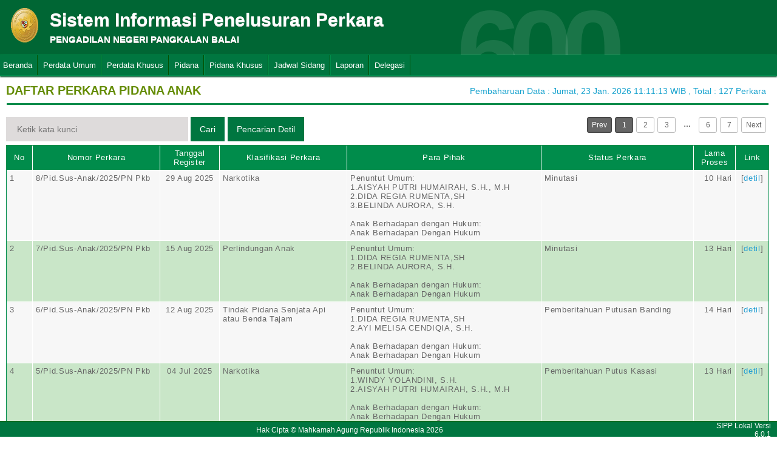

--- FILE ---
content_type: text/html; charset=UTF-8
request_url: https://sipp.pn-pangkalanbalai.go.id/list_perkara/type/ZFpZMGxLTVVDSUNTY0lNQXZYMkViKzJ6WTRVdWc0NUZpQnE5Ly9SczRSRlNpcVR1N2EwZG13MnljVmphWjkreVVidFQ2bEdMRUZDbXNJY0Ruc3NxbHc9PQ==
body_size: 5449
content:
<html>
<head>
	<link rel="shortcut icon" href="https://sipp.pn-pangkalanbalai.go.id/resources/img/favicon.ico" type="image/png">
	<title>SIPP</title>
	<link rel="stylesheet" type="text/css" href="https://sipp.pn-pangkalanbalai.go.id/resources/css/style.css">
	<link rel="stylesheet" type="text/css" href="https://sipp.pn-pangkalanbalai.go.id/resources/css/table.css">
	<link rel="stylesheet" type="text/css" href="https://sipp.pn-pangkalanbalai.go.id/resources/css/date-css.css" />
	<link rel="stylesheet" type="text/css" href="https://sipp.pn-pangkalanbalai.go.id/resources/css/simplePagination.css">
	<script type="text/javascript" src="https://sipp.pn-pangkalanbalai.go.id/resources/js/jquery-1.7.1.min.js"></script>
	<script type="text/javascript" src="https://sipp.pn-pangkalanbalai.go.id/resources/js/jquery-sipp.js"></script>
	<script type="text/javascript" src="https://sipp.pn-pangkalanbalai.go.id/resources/js/jquery-ui-1.8.18.custom.min.js"></script>
	<script src="https://sipp.pn-pangkalanbalai.go.id/resources/js/Modernizr.js"></script>
	<script type="text/javascript" src="https://sipp.pn-pangkalanbalai.go.id/resources/js/jquery.idTabs.min.js"></script>

	<link rel="stylesheet" type="text/css" href="https://sipp.pn-pangkalanbalai.go.id/resources/css/bootstrap.css">
</head>
<div id="loading" class="popup_loading">
	<div style="margin: 0px auto;margin-left: 40%;margin-top: 15%;width:0;">
		<img src="https://sipp.pn-pangkalanbalai.go.id/resources/img/loading_ma.gif">
	</div>
</div>
<body>
	<script type="text/javascript">
		$("body").css({overflow: 'hidden'});
		$('#loading').fadeIn();
	</script>
	<div id="wrapper">
		<div id="atas">		
			<div class="logo">
				<a href="https://sipp.pn-pangkalanbalai.go.id/">
				<img src="https://sipp.pn-pangkalanbalai.go.id/resources/img/logo.png"></a>
			</div>
			<div class="front">
				<font><b>Sistem Informasi Penelusuran Perkara</b><span><br><strong>PENGADILAN NEGERI PANGKALAN BALAI</strong></br></span></font>
			</div>
			<div class="h_right">
			</div>
			<div class="version_shading">
				<label>600</label>
			</div>
		</div>
		<div class="clear"></div>
	</div>
	<style type="text/css">
	.has-sub i{
		font-weight: bold;
		color:#defc3b;
		position: absolute;
		top:10px;
		left:7px;
	}
</style>
<div class="cssmenu"><ul><li class="has-sub"><a href="https://sipp.pn-pangkalanbalai.go.id/list_perkara">Beranda</a><ul></ul></li><li class="has-sub"><a href="#">Perdata Umum</a><ul><li class="has-sub"><a href="https://sipp.pn-pangkalanbalai.go.id/list_perkara/type/L1crMzcrYXhVWUVyQW5QdytFaXNONWJGZlg5R0I5MStveDIxRkZuMHJUOUU1MWpXU1gxSGdGeEJnNWlYSng3d3hMcGNORXhLRFUwQmtvRHVOTzZ3eEE9PQ==">Perdata Gugatan</a><ul></ul></li><li class="has-sub"><a href="https://sipp.pn-pangkalanbalai.go.id/list_perkara/type/WXVtcU5uOXF0Y2JvWnFUTVE5VzlzQjNRUDNKSDJpeFhtck90Z2ozRk1WMmM4eGVpN3ovVVBraXhtaTVBMnV0TDNNa1ZROWNrcGtPb0FTQW1qVGZkdmc9PQ==">Perdata Gugatan Sederhana</a><ul></ul></li><li class="has-sub"><a href="https://sipp.pn-pangkalanbalai.go.id/list_perkara/type/VjVOcXM4T3VQOFNWTmp3eVZncno2QWg0WitSbzl0eUZ0WkNLeENRTmZOYmpEbmJ1V0J3NVhiMWZkNXdidkJGUEZGOW83MkpPUFE5SDVOdFpueVBEQkE9PQ==">Perdata Gugatan Bantahan</a><ul></ul></li><li class="has-sub"><a href="https://sipp.pn-pangkalanbalai.go.id/list_perkara/type/ZFZYb3hwQ0VreE1sUlFQR3VBRHQ0K285TEk5REZHSHVzL2REbEhEcGJ1QnVQZzdleUt4TmVZcjRLRHMyeE9ZUllwTzQ1dUZldmh4RXFuRmdud1I5Mnc9PQ==">Perdata Permohonan</a><ul></ul></li></ul></li><li class="has-sub"><a href="#">Perdata Khusus</a><ul><li class="has-sub"><a href="https://sipp.pn-pangkalanbalai.go.id/list_perkara/type/dW10bm00aEE2UGdWeHBSbXFJSEdRQWdnajdKRHNMMUNjelVVNjdGVERGQWgvRHBCTjlUVEdFVWpDSlkxd3RPZm1tc29BK1VselJQdis0Sno4SEppUVE9PQ==">Hak Kekayaan Intelektual (HKI)</a><ul></ul></li><li class="has-sub"><a href="https://sipp.pn-pangkalanbalai.go.id/list_perkara/type/LzlqS3c3R09rMHhydFpQWHAvK29vSmVCRnVPRlZJeGlHR3JZUENUWWpHMXQ1TURsbGpIR2hUVTFlcTRnWGtpdmpnanpRRmlCTS8wUXFUS2NBREJxaEE9PQ==">Kepailitan & PKPU</a><ul></ul></li><li class="has-sub"><a href="https://sipp.pn-pangkalanbalai.go.id/list_perkara/type/dDBLdG1kVUNCRW0zMk9UT2RXT2crL3Y3a09keGJ3a2Q3MExFODFlUmYwOXNpU1hPbEhPUzIraFY4YnJVR2lPRnppNkVUK0lERkxocE1Jcm9hSHQ4YkE9PQ==">Pengadilan Hubungan Industrial (PHI)</a><ul></ul></li><li class="has-sub"><a href="https://sipp.pn-pangkalanbalai.go.id/list_perkara/type/VG9XWldWK0c0djRWUUNnd2tvU3dJaytudnQrNUlvaGd0NmFKQU9WOW9DWWJwU0pBN3NVcDZkZThWeGdyanBQWjNFKzNxejBNMXBjTC9PNDgveVZhTlE9PQ==">KPPU</a><ul></ul></li></ul></li><li class="has-sub"><a href="#">Pidana</a><ul><li class="has-sub"><a href="https://sipp.pn-pangkalanbalai.go.id/list_perkara/type/eHl6VHhIRjhZVTZCUEpybkw0d2lYVHY1NnFXM29oNW43b2tSOVAraDBET09YZ2R3eGJROU9OSngxVHhtczJ4amVxTzl4dFd4bFlaTUs1ODdwOXJrRnc9PQ==">Pidana Biasa</a><ul></ul></li><li class="has-sub"><a href="https://sipp.pn-pangkalanbalai.go.id/list_perkara/type/b2FRU05YQVVtT0lJZmE4ZUE2WG9lN2EybE9TSitqSjBTUjZJU1YwMW01MVVHaU5MVnRqbWN4U0dpaFNyamtUeHBkUFRYNGN3cUV4RXhZQ0djcmVYYWc9PQ==">Pidana Singkat</a><ul></ul></li><li class="has-sub"><a href="https://sipp.pn-pangkalanbalai.go.id/list_perkara/type/SlJEcHJ3RnowZ1JvSDV2cUhsR2ZYWTVUc3FDcldrUlYxOWRVeXJ4dHA2aEdGckRUR3dPeTZvWE8wYUUrVENuQU9Pa0t6bmZkdGNzRVY3NG0xSExmM0E9PQ==">Pidana Cepat</a><ul></ul></li><li class="has-sub"><a href="https://sipp.pn-pangkalanbalai.go.id/list_perkara/type/TDEzZjFzbjlJMUJoRXF6QXNzQ0tKdUdVeEE4UzBKWUNLOG53UEI5UVRJb0thK2F5VElaaThPUzFVVWtuQ3dTOHVFdGpkM1NzV2VVSUVnbUovQ01NMUE9PQ==">Pidana Pra Peradilan</a><ul></ul></li><li class="has-sub"><a href="https://sipp.pn-pangkalanbalai.go.id/list_perkara/type/SlJZMk1Yb0hpTnFqN09TMmxBVnZNWk1JNC9nenIyMjBveWxQQml5OGVpUlZsK1R6M0I4VGk5SWNsNkdqZVl3ZnpJdFBrOEx0djR5SDhWcDkzdUFGSmc9PQ==">Perkara Lalu Lintas</a><ul></ul></li></ul></li><li class="has-sub"><a href="#">Pidana Khusus</a><ul><li class="has-sub"><a href="https://sipp.pn-pangkalanbalai.go.id/list_perkara/type/OVZoOGZNV1RmY3ArMTNFSFBMZUk0MlBjc2I1WENCTHQydkd6alh5L29hcjkyR1UxUHVEc2hHRUIwbkFiODR0WlFTWXk2bUJETDR4UzliVkZLWEZ2bkE9PQ==">Pidana Anak</a><ul></ul></li><li class="has-sub"><a href="https://sipp.pn-pangkalanbalai.go.id/list_perkara/type/VVAxWGE1c3RKVlhPOUFab2ZtTmMxR2YvaVErcEM1WjZ1eHVhTkhEZjVCZm1aV0RjUkxVYUJhcWxrN0FrUTVXMHVVOWpOQWRWY1J2RzNkMGowTWI4V0E9PQ==">Tindak Pidana Korupsi</a><ul></ul></li><li class="has-sub"><a href="https://sipp.pn-pangkalanbalai.go.id/list_perkara/type/RjhEeEVnSWk4czdzSmRmN1lCWlpWZGhRTnBIM2xrQjM4OElUM3pVdHFqV0N6dm5COWxsVVRPUEpOeEhNQnRBcGxWZnQ4dG9vMlY3ZDRTWllqSE1UOFE9PQ==">Pidana Perikanan</a><ul></ul></li><li class="has-sub"><a href="https://sipp.pn-pangkalanbalai.go.id/list_perkara/type/M3cvb2U0cFd2NjY1L2VwUUdmZmNmTmdnWGc1V2JSQlRmQWRGYTBHNnZKWVlrY2dqUHJWd0d0REVoR0VBdTZUbXNack5Md1NYWXpVMFdYWE0vTFV2c2c9PQ==">Hak Asasi Manusia</a><ul></ul></li></ul></li><li class="has-sub"><a href="https://sipp.pn-pangkalanbalai.go.id/list_jadwal_sidang">Jadwal Sidang</a><ul></ul></li><li class="has-sub"><a href="#">Laporan</a><ul><li class="has-sub"><a href="https://sipp.pn-pangkalanbalai.go.id/statistik_perkara">Statistik Perkara</a><ul></ul></li></ul></li><li class="has-sub"><a href="#">Delegasi</a><ul><li class="has-sub"><a href="https://sipp.pn-pangkalanbalai.go.id/list_delegasi/type/enQzOFlaQWFyMHoxdTd5ckNmRWxHQmlJZUNpOXRnSTlaeUpmZWRTUGw1N3NldUt2L1ZUM1I0Q0tsQm1COGxvTzAwejJJUGg4bm9iRXRYRmpzWW9DVHc9PQ==">Delegasi Keluar</a><ul></ul></li><li class="has-sub"><a href="https://sipp.pn-pangkalanbalai.go.id/list_delegasi/type/NnpnaWovdHp5ZEpKRUZCZ0lza0kxZjl4N0hSbXd6VE1EQXY4TnRJUU9vMkVPTldMOHo5UmdYZXNMaHp0U1ErUllYUVV5dExVb0NzaWVsVDBLNDZUb1E9PQ==">Delegasi Masuk</a><ul></ul></li></ul></li></ul></div>
<script type="text/javascript">
$()
  $(window).bind("scroll", function() {
  if ($(window).scrollTop() + 50 > 110) {
    $(".cssmenu").addClass("menufixed");
    $(".cssmenu").removeClass("has-sub");
    
  } else {
    $(".cssmenu").removeClass("menufixed");
  }
  
});

</script>
	<div id="content"><div id="konten">
	<div id="pageTitle">
		<b>DAFTAR PERKARA PIDANA ANAK</b>
	</div>
	<div id="right">
    	<div class="total_perkara">
        	Pembaharuan Data : Jumat, 23 Jan. 2026 11:11:13 WIB 
            , Total : 127 Perkara
    	</div>
	</div>
    <br>
<link rel="stylesheet" type="text/css" href="https://sipp.pn-pangkalanbalai.go.id/resources/css/simplePagination.css">
<hr class="thick-line" style="clear:both;">
<div id="left">
	<form action="https://sipp.pn-pangkalanbalai.go.id/list_perkara/search" method="post" accept-charset="utf-8">
		<input name="search_keyword" value="" id="search-box" size="50" placeholder="  Ketik kata kunci  " type="text">
		<input name="enc" value="R3pUVm5lcXdQS0FSWHFnZjhVTDJwSTNWMmxacVRQcjE4dmZMVDJ5cmNhL1ROclRIYXFSRjkrdktNQ0Q1QjZOUVFEbVYrQmI1ZU1NZjVKTndGeVQ3QUE9PQ==" type="hidden">
		<span></span>
		<input name="" value="Cari" id="search-btn1" type="submit">
	</form>
</div>
<div id="left">
<input type="submit" onClick="popup_form('https://sipp.pn-pangkalanbalai.go.id/search/R3pUVm5lcXdQS0FSWHFnZjhVTDJwSTNWMmxacVRQcjE4dmZMVDJ5cmNhL1ROclRIYXFSRjkrdktNQ0Q1QjZOUVFEbVYrQmI1ZU1NZjVKTndGeVQ3QUE9PQ==');" value="Pencarian Detil" id="search-btn1"></input>
</div>
<div id="pages">
    <div id="selector"></div>
</div>

<div class="cssTable">
	<table id="tablePerkaraAll">
		<col  width="3%" />
        <col  width="15%" />
        <col  width="7%" />
        <col  width="15%" />
        <col  width="23%" />
        <col  width="18%" />
        <col  width="5%" />
        <col  width="4%" />
		<tbody>
			<tr>
				<td>No</td>
				<td onclick="sorting(1)">Nomor Perkara</td>
				<td onclick="sorting(2)">Tanggal Register</td>
				<td onclick="sorting(3)">Klasifikasi Perkara</td>
				<td onclick="sorting(4)">Para Pihak</td>
				<td onclick="sorting(6)">Status Perkara</td>
				<td onclick="sorting(7)">Lama Proses</td>
				<td>Link</td>
			</tr>
			<tr><td>1</td><td>8/Pid.Sus-Anak/2025/PN Pkb</td><td align="center">29 Aug 2025</td><td>Narkotika</td><td>Penuntut Umum:</br>1.AISYAH PUTRI HUMAIRAH, S.H., M.H<br />2.DIDA REGIA RUMENTA,SH<br />3.BELINDA AURORA, S.H.<br/><br/>Anak Berhadapan dengan Hukum:</br>Anak Berhadapan Dengan Hukum</td><td>Minutasi</td><td style = "text-align:right;">10 Hari</td><td align="center">[<a href="https://sipp.pn-pangkalanbalai.go.id/show_detil/dDNWRGtoczZwc09qbENjMlUwdEpVV25haFIvbmRHd0RFelVBclZZckZWVmRNSE9RS0ROMGNzK2FER0k4eEN1dW1mSlRBOTRpUS9RRHJvTUZaNjc1OHc9PQ==">detil</a>]</td></tr><tr><td>2</td><td>7/Pid.Sus-Anak/2025/PN Pkb</td><td align="center">15 Aug 2025</td><td>Perlindungan Anak</td><td>Penuntut Umum:</br>1.DIDA REGIA RUMENTA,SH<br />2.BELINDA AURORA, S.H.<br/><br/>Anak Berhadapan dengan Hukum:</br>Anak Berhadapan Dengan Hukum</td><td>Minutasi</td><td style = "text-align:right;">13 Hari</td><td align="center">[<a href="https://sipp.pn-pangkalanbalai.go.id/show_detil/aUJPd2FPNXFXNVN6Z3h4VjZMeVJFS21oQk9OR2laYTFwN0I3Q3N0OGJsRlF6andiMHAwZTREZWI4NTZJUS9KLy8rRTdLNlRsclF3Uy9IMjUwVHNtdlE9PQ==">detil</a>]</td></tr><tr><td>3</td><td>6/Pid.Sus-Anak/2025/PN Pkb</td><td align="center">12 Aug 2025</td><td>Tindak Pidana Senjata Api atau Benda Tajam</td><td>Penuntut Umum:</br>1.DIDA REGIA RUMENTA,SH<br />2.AYI MELISA CENDIQIA, S.H.<br/><br/>Anak Berhadapan dengan Hukum:</br>Anak Berhadapan Dengan Hukum</td><td>Pemberitahuan Putusan Banding</td><td style = "text-align:right;">14 Hari</td><td align="center">[<a href="https://sipp.pn-pangkalanbalai.go.id/show_detil/cFA5R3ZRbGhROW5YT3F5b2oxendtTFNQUWkvekFXU2Z3bWs2ZE8vQlhSZzFHRUZYc3Vaa1Foc3VSSllTaGtsOGsxdmVTVGlnQnUvTEkzblQzQVQxRUE9PQ==">detil</a>]</td></tr><tr><td>4</td><td>5/Pid.Sus-Anak/2025/PN Pkb</td><td align="center">04 Jul 2025</td><td>Narkotika</td><td>Penuntut Umum:</br>1.WINDY YOLANDINI, S.H.<br />2.AISYAH PUTRI HUMAIRAH, S.H., M.H<br/><br/>Anak Berhadapan dengan Hukum:</br>Anak Berhadapan Dengan Hukum</td><td>Pemberitahuan Putus Kasasi</td><td style = "text-align:right;">13 Hari</td><td align="center">[<a href="https://sipp.pn-pangkalanbalai.go.id/show_detil/QXZ2Zmwrb09pR1JxaUUvMXVFbXVidnFzdXU4RWkrUmxuWEF5WmRzQWpweE03MjVoOFJsY21CbzVkSnkzUjJna3ExbmdXdFlSYU9zKzZjMENCd1F2cHc9PQ==">detil</a>]</td></tr><tr><td>5</td><td>4/Pid.Sus-Anak/2025/PN Pkb</td><td align="center">23 Jun 2025</td><td>Pencurian</td><td>Penuntut Umum:</br>1.ANNISA FITRI ARRUM MELATI,SH<br />2.DIDA REGIA RUMENTA,SH<br />3.AYI MELISA CENDIQIA, S.H.<br/><br/>Anak Berhadapan dengan Hukum:</br>Anak Berhadapan Dengan Hukum</td><td>Pemberitahuan Putus Kasasi</td><td style = "text-align:right;">14 Hari</td><td align="center">[<a href="https://sipp.pn-pangkalanbalai.go.id/show_detil/M0dDeXBlL2srNDlnVGpWZjdPRnpWR21GNDRlWGxnVTNsd2VHbVpoTXltaERON213eFNTUS9iUjRqNzNnb1NLdkV1UVZ5U0ZjREd5SitVMnJ3c0ZBUVE9PQ==">detil</a>]</td></tr><tr><td>6</td><td>3/Pid.Sus-Anak/2025/PN Pkb</td><td align="center">04 Jun 2025</td><td>Perlindungan Anak</td><td>Penuntut Umum:</br>1.ANNISA FITRI ARRUM MELATI,SH<br />2.JUWITA MANURUNG, SH<br />3.AYI MELISA CENDIQIA, S.H.<br/><br/>Anak Berhadapan dengan Hukum:</br>Anak Berhadapan Dengan Hukum</td><td>Pemberitahuan Putus Kasasi</td><td style = "text-align:right;">15 Hari</td><td align="center">[<a href="https://sipp.pn-pangkalanbalai.go.id/show_detil/OUFzWHNNTG1ORk5kc1ljeFdteGhXTURaSWZkKy9FMkdhME96bXR2aWVYWjlrQ0UrUGFUQ0lUOVdzbVJOUTl0TEJUMlFTOVdFczJUNjZGVnJ2QkFpemc9PQ==">detil</a>]</td></tr><tr><td>7</td><td>2/Pid.Sus-Anak/2025/PN Pkb</td><td align="center">02 May 2025</td><td>Perlindungan Anak</td><td>Penuntut Umum:</br>1.ANNISA FITRI ARRUM MELATI,SH<br />2.JUWITA MANURUNG, SH<br />3.DIDA REGIA RUMENTA,SH<br/><br/>Anak Berhadapan dengan Hukum:</br>Anak Berhadapan Dengan Hukum</td><td>Minutasi</td><td style = "text-align:right;">12 Hari</td><td align="center">[<a href="https://sipp.pn-pangkalanbalai.go.id/show_detil/S01uZXoyY0E3ZTZrYWVpMEZHdVNRRktBSEliTm9weG1LaTFLQ3ZBOXU0dUtHT2dsTmFFZVNzeUV0dnA3VFpLL2pCQnZRMGVHQzRCOTFoTnRWcy9qUEE9PQ==">detil</a>]</td></tr><tr><td>8</td><td>1/Pid.Sus-Anak/2025/PN Pkb</td><td align="center">19 Mar 2025</td><td>Perlindungan Anak</td><td>Penuntut Umum:</br>1.IQBAL PARIKESIT, S.H.<br />2.ANNISA FITRI ARRUM MELATI,SH<br/><br/>Anak Berhadapan dengan Hukum:</br>Anak Berhadapan Dengan Hukum</td><td>Minutasi</td><td style = "text-align:right;">21 Hari</td><td align="center">[<a href="https://sipp.pn-pangkalanbalai.go.id/show_detil/a2d2ZkwzVkZpTjFENlIyNFR1YzArQk1qbzE3ZmdudnB1bVovdTJxSDFKTzYzNVFPYm4rRTJxWGxOQ1o1OUcwMzV4S3hLZHVHdm9mUmdseGFsYUswUGc9PQ==">detil</a>]</td></tr><tr><td>9</td><td>7/Pid.Sus-Anak/2024/PN Pkb</td><td align="center">06 Dec 2024</td><td>Perlindungan Anak</td><td>Penuntut Umum:</br>2.IQBAL PARIKESIT, S.H.<br />3.AYI MELISA CENDIQIA, S.H.<br />3.DIDA REGIA RUMENTA,SH<br/><br/>Anak Berhadapan dengan Hukum:</br>Anak Berhadapan Dengan Hukum</td><td>Pemberitahuan Putusan Banding</td><td style = "text-align:right;">17 Hari</td><td align="center">[<a href="https://sipp.pn-pangkalanbalai.go.id/show_detil/TWFKbHRLS0hDNmwzS0U3KzdabEZrNHUzbXgreDFyWGgvY0NaZXpScFlhNlUvdzRsaC9yYnMvVU9QaWV2YXNUMy9pekdBUTl4K2dVR0tmSkk3Q1F5SVE9PQ==">detil</a>]</td></tr><tr><td>10</td><td>6/Pid.Sus-Anak/2024/PN Pkb</td><td align="center">01 Nov 2024</td><td>Perlindungan Anak</td><td>Penuntut Umum:</br>1.DIDA REGIA RUMENTA,SH<br />2.M.YUANSYAH PUTRA,SH<br/><br/>Anak Berhadapan dengan Hukum:</br>Anak Berhadapan Dengan Hukum</td><td>Pemberitahuan Putusan Banding</td><td style = "text-align:right;">17 Hari</td><td align="center">[<a href="https://sipp.pn-pangkalanbalai.go.id/show_detil/aENRTjlZYWF4d2hkb2lvWE1qWXRrNG52aW9KeE1oN2dpTlZkREFYVDJML2JIbzkwMmI1bUlXODk0WHVoZlRDVFdpcTZMRFJFUEZoVnl6c040YkxVSnc9PQ==">detil</a>]</td></tr><tr><td>11</td><td>5/Pid.Sus-Anak/2024/PN Pkb</td><td align="center">06 Sep 2024</td><td>Pencurian</td><td>Penuntut Umum:</br>1.IQBAL PARIKESIT, S.H.<br />2.FEBRIANSYAH, S.H.<br/><br/>Anak Berhadapan dengan Hukum:</br>Anak Berhadapan Dengan Hukum</td><td>Minutasi</td><td style = "text-align:right;">13 Hari</td><td align="center">[<a href="https://sipp.pn-pangkalanbalai.go.id/show_detil/ODdwT1JNaFhiUWszTkhHVDN3SE1KUS93TkFoMXBiZURPaEtXdjduM3h1Q1JsQUpsNnhGc1h6M3M2akJCS1ZFTlFHWE1XOHY0ekZYdm53cDdXVnNZM1E9PQ==">detil</a>]</td></tr><tr><td>12</td><td>4/Pid.Sus-Anak/2024/PN Pkb</td><td align="center">22 Aug 2024</td><td>Pencurian</td><td>Penuntut Umum:</br>1.FEBRIANSYAH,SH<br />2.CHARLES BARITA HAMONANGAN SIHOMBING,SH.,MH<br/><br/>Anak Berhadapan dengan Hukum:</br>Anak Berhadapan Dengan Hukum</td><td>Minutasi</td><td style = "text-align:right;">18 Hari</td><td align="center">[<a href="https://sipp.pn-pangkalanbalai.go.id/show_detil/cXA0L3pqMnp0akJRd2ZLcWt2Q2VYVkwyenJqelBMdDZ6YVQxc1pnWmZ3M0pkaStuRTIvajhYMmJPdWZ6WUdRSDVRNVBtU1lSODUzV2xKOFhmdE1iMFE9PQ==">detil</a>]</td></tr><tr><td>13</td><td>3/Pid.Sus-Anak/2024/PN Pkb</td><td align="center">16 Aug 2024</td><td>Pencurian</td><td>Penuntut Umum:</br>1.FEBRIANSYAH,SH<br />2.IQBAL PARIKESIT, S.H.<br/><br/>Anak Berhadapan dengan Hukum:</br>Anak Berhadapan Dengan Hukum</td><td>Minutasi</td><td style = "text-align:right;">13 Hari</td><td align="center">[<a href="https://sipp.pn-pangkalanbalai.go.id/show_detil/aEFCTi9lbmQ5VklFcE1vNFhUeXFFZW9VcnhqUUdJT25LdFFkRmpTd2hyZEZsNmdWYzhrbWRFc2x6Nk1QRVlZc21mcUExM3BWYnpNNVlPdi9KRWJGYXc9PQ==">detil</a>]</td></tr><tr><td>14</td><td>2/Pid.Sus-Anak/2024/PN Pkb</td><td align="center">30 May 2024</td><td>Pencurian</td><td>Penuntut Umum:</br>1.FEBRIANSYAH,SH<br />2.ALDIMA KHALIK N., S.H<br/><br/>Anak Berhadapan dengan Hukum:</br>Anak Berhadapan Dengan Hukum</td><td>Minutasi</td><td style = "text-align:right;">12 Hari</td><td align="center">[<a href="https://sipp.pn-pangkalanbalai.go.id/show_detil/YWtBR3prNDF0NGl3TzhEQ1AxQmRaako3OTY2ZFFqZ1VlYXpET0s4bGZzMFdyRFRsYVh5cGFTUjZuSHZHL0trTjZZNnRrQ1FBQVNic0ZSNkYxQ2tGL1E9PQ==">detil</a>]</td></tr><tr><td>15</td><td>1/Pid.Sus-Anak/2024/PN Pkb</td><td align="center">08 Mar 2024</td><td>Perlindungan Anak</td><td>Penuntut Umum:</br>SHANTY MERIANIE,SH<br/><br/>Anak Berhadapan dengan Hukum:</br>Anak Berhadapan Dengan Hukum</td><td>Minutasi</td><td style = "text-align:right;">13 Hari</td><td align="center">[<a href="https://sipp.pn-pangkalanbalai.go.id/show_detil/RVJpMncwR2w4NnU3SUNHWWVCazhFeHBHODBFZzJJSUJRYzM4azRPSE0zL3l3WW4vRGpMUExicEpnLzBhcDBvR0xSRW1zRmZjZFBTbkpVNDhkeDdFSFE9PQ==">detil</a>]</td></tr><tr><td>16</td><td>19/Pid.Sus-Anak/2023/PN Pkb</td><td align="center">22 Dec 2023</td><td>Narkotika</td><td>Penuntut Umum:</br>1.SHANTY MERIANIE,SH<br />2.EDWIN RAMADHANI PRATAMA,SH<br/><br/>Anak Berhadapan dengan Hukum:</br>Anak Berhadapan Dengan Hukum</td><td>Pemberitahuan Putus Kasasi</td><td style = "text-align:right;">17 Hari</td><td align="center">[<a href="https://sipp.pn-pangkalanbalai.go.id/show_detil/QnRnd1UxbEcwODFxa0FnajNCdG1vdU9ubzF1YXU2SG9vVldZQlVJQmJlU0Y0bEQ5Qk80NFRvd2RWcTg4V0JUdG45Y1ZJT3dNdWZWNCtLMEtITzREMXc9PQ==">detil</a>]</td></tr><tr><td>17</td><td>18/Pid.Sus-Anak/2023/PN Pkb</td><td align="center">15 Dec 2023</td><td>Narkotika</td><td>Penuntut Umum:</br>1.SHANTY MERIANIE,SH<br />2.IQBAL PARIKESIT,SH<br/><br/>Anak Berhadapan dengan Hukum:</br>Anak Berhadapan Dengan Hukum</td><td>Minutasi</td><td style = "text-align:right;">6 Hari</td><td align="center">[<a href="https://sipp.pn-pangkalanbalai.go.id/show_detil/enJkVWFFT3FiaWUxaVlOTkp5YXBZNHJvT0hRUjhRbEVYZHZXMjJtMnA1ams4Q0ljd1ZqUldJdUNtaS9qS1FYMDJRNXpJWnV0V0gydFBUblh2ZUE2anc9PQ==">detil</a>]</td></tr><tr><td>18</td><td>16/Pid.Sus-Anak/2023/PN Pkb</td><td align="center">24 Nov 2023</td><td>Narkotika</td><td>Penuntut Umum:</br>1.SHANTY MERIANIE,SH<br />2.M.YUANSYAH PUTRA,SH<br/><br/>Anak Berhadapan dengan Hukum:</br>Anak Berhadapan Dengan Hukum</td><td>Minutasi</td><td style = "text-align:right;">11 Hari</td><td align="center">[<a href="https://sipp.pn-pangkalanbalai.go.id/show_detil/VSs2WWo3SU9jb0l3S1VKdWZPeFBqUVdESUM4R2x5NGhqTXRKclp5a1BQV0tVdlNZcGFIMlFVNHFzOVBFTC9TVHcySi9GOW1mSFRRYlNlNy85cUYwc0E9PQ==">detil</a>]</td></tr><tr><td>19</td><td>17/Pid.Sus-Anak/2023/PN Pkb</td><td align="center">24 Nov 2023</td><td>Pencurian</td><td>Penuntut Umum:</br>1.SHANTY MERIANIE,SH<br />2.DIDA REGIA RUMENTA,SH<br/><br/>Anak Berhadapan dengan Hukum:</br>Anak Berhadapan Dengan Hukum</td><td>Minutasi</td><td style = "text-align:right;">12 Hari</td><td align="center">[<a href="https://sipp.pn-pangkalanbalai.go.id/show_detil/R3lVaWYyVmpIUXdWY01uNFI5TVpONWVJSlplUEFhL3ZBYVh5UmtaZVljMGpnUzBEd3lMRk1YQnJxd2RDakxOQkdhaTUvUFYwa0UvR0dEREJrYWxtWkE9PQ==">detil</a>]</td></tr><tr><td>20</td><td>15/Pid.Sus-Anak/2023/PN Pkb</td><td align="center">20 Nov 2023</td><td>Pencurian</td><td>Penuntut Umum:</br>1.SHANTY MERIANIE,SH<br />2.EDWIN RAMADHANI PRATAMA,SH<br/><br/>Anak Berhadapan dengan Hukum:</br>Anak Berhadapan Dengan Hukum</td><td>Minutasi</td><td style = "text-align:right;">15 Hari</td><td align="center">[<a href="https://sipp.pn-pangkalanbalai.go.id/show_detil/MlhMS2plblNvS0hTbjdJcWtYYkc5MjlOR2NQRDhkYTdhR0UrMzQvUVVYMlZQbko1bVRsVjJXcjEvSHJKa0w2b2lRWGFjamhWVjd4TVBUaytXTzhraXc9PQ==">detil</a>]</td></tr>		</tbody>
	</table>
</div>
<div id="pages_bottom" style="width:100%;padding-left:5px;padding-top:5px;">
    <div id="selector_bottom"></div>
</div>
<script type="text/javascript">
	function sorting(col){
		window.open('https://sipp.pn-pangkalanbalai.go.id/list_perkara/sort/'+col+'/R3pUVm5lcXdQS0FSWHFnZjhVTDJwSTNWMmxacVRQcjE4dmZMVDJ5cmNhL1ROclRIYXFSRjkrdktNQ0Q1QjZOUVFEbVYrQmI1ZU1NZjVKTndGeVQ3QUE9PQ==/key','_self')
	}
		function searchDetilShow(){
		popup_form('https://sipp.pn-pangkalanbalai.go.id/search/R3pUVm5lcXdQS0FSWHFnZjhVTDJwSTNWMmxacVRQcjE4dmZMVDJ5cmNhL1ROclRIYXFSRjkrdktNQ0Q1QjZOUVFEbVYrQmI1ZU1NZjVKTndGeVQ3QUE9PQ==');
	}
	$('#cetak_perkara_list').click(function(){
		window.open('https://sipp.pn-pangkalanbalai.go.id/perkara_list_cetak/cetak/1/R3pUVm5lcXdQS0FSWHFnZjhVTDJwSTNWMmxacVRQcjE4dmZMVDJ5cmNhL1ROclRIYXFSRjkrdktNQ0Q1QjZOUVFEbVYrQmI1ZU1NZjVKTndGeVQ3QUE9PQ==/key','_self')
	});
	function popup_informasi(){	
		popup_form('https://sipp.pn-pangkalanbalai.go.id/detil_perkara/informasi');
	}
</script>
 
<script type="text/javascript" src="https://sipp.pn-pangkalanbalai.go.id/resources/js/jquery.simplePagination.js"></script>


<script type="text/javascript">
$(function() {
    var totalPage = '127';
    var page = '1';
    $('#selector').pagination({
        items: totalPage,
        itemsOnPage: 20,
        displayedPages: 3,
        cssStyle: 'light-theme',
        currentPage:page,
        onPageClick: function(pageNumber){
            window.open('https://sipp.pn-pangkalanbalai.go.id/list_perkara/page/'+pageNumber+'/R3pUVm5lcXdQS0FSWHFnZjhVTDJwSTNWMmxacVRQcjE4dmZMVDJ5cmNhL1ROclRIYXFSRjkrdktNQ0Q1QjZOUVFEbVYrQmI1ZU1NZjVKTndGeVQ3QUE9PQ==/key/col/2','_self')
        	}
        });
    $('#selector_bottom').pagination({
        items: totalPage,
        itemsOnPage: 20,
        displayedPages: 3,
        cssStyle: 'light-theme',
        currentPage:page,
        onPageClick: function(pageNumber){
            window.open('https://sipp.pn-pangkalanbalai.go.id/list_perkara/page/'+pageNumber+'/R3pUVm5lcXdQS0FSWHFnZjhVTDJwSTNWMmxacVRQcjE4dmZMVDJ5cmNhL1ROclRIYXFSRjkrdktNQ0Q1QjZOUVFEbVYrQmI1ZU1NZjVKTndGeVQ3QUE9PQ==/key/col/2','_self')
        	}
        });
    });
</script>
</div>
	<div id="footer">
		<table width="100%">
			<tr>
				<td width="90%" align="center" style="font-size: 12px;vertical-align:middle;">Hak Cipta &copy; Mahkamah Agung Republik Indonesia 2026</td>
			    <td width="10%" align="right" style="font-size: 12px;padding-right:30px;vertical-align:middle;padding-right:10px;">SIPP Lokal Versi 6.0.1</td>
			</tr>
		</table>
	</div>
	</div>
<script defer src="https://static.cloudflareinsights.com/beacon.min.js/vcd15cbe7772f49c399c6a5babf22c1241717689176015" integrity="sha512-ZpsOmlRQV6y907TI0dKBHq9Md29nnaEIPlkf84rnaERnq6zvWvPUqr2ft8M1aS28oN72PdrCzSjY4U6VaAw1EQ==" data-cf-beacon='{"version":"2024.11.0","token":"646a8c92855744c1ace14c8ce6fe91f9","r":1,"server_timing":{"name":{"cfCacheStatus":true,"cfEdge":true,"cfExtPri":true,"cfL4":true,"cfOrigin":true,"cfSpeedBrain":true},"location_startswith":null}}' crossorigin="anonymous"></script>
</body>
<script type="text/javascript">
$( document ).ready(function() {
    $("body").css({ overflow: 'inherit' })
	$('#loading').fadeOut();
	$('a').click(function(event){
		var id = $(this).attr('id');
		if($(this).attr('href')!='#' && $(this).attr('href').substring(1,0)!='#' && id !='noLoading'){
			openLoadingDialog()
		}
	});
});

function closeLoading(){
    $("body").css({ overflow: 'inherit' })
    $('#loading').fadeOut();
}

function openLoadingDialog(){
	$("body").css({overflow: 'hidden'});
	$('#loading').fadeIn();
}

</script>
</html>